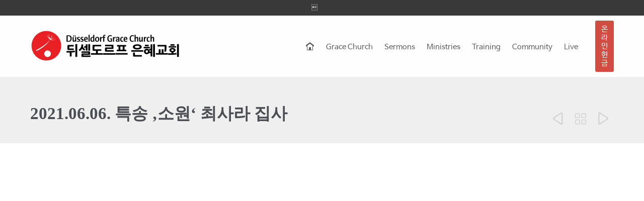

--- FILE ---
content_type: text/html; charset=UTF-8
request_url: https://gracechurch.de/portfolio/2021-06-06-%ED%8A%B9%EC%86%A1-%EC%86%8C%EC%9B%90-%EC%B5%9C%EC%82%AC%EB%9D%BC-%EC%A7%91%EC%82%AC
body_size: 17227
content:
<!DOCTYPE html>
<html lang="de" class="no-ie no-js">

<head>
	<meta charset="UTF-8" />
	<meta http-equiv="X-UA-Compatible" content="IE=edge,chrome=1" />
	<meta name="viewport" content="width=device-width, initial-scale=1">

	<link rel="pingback" href="https://gracechurch.de/xmlrpc.php" />
	<title>2021.06.06. 특송 &#8218;소원&#8216; 최사라 집사 &#8211; 뒤셀도르프 은혜교회 Gracechurch Düsseldorf</title>
<meta name='robots' content='noindex, nofollow' />

<!-- WordPress KBoard plugin 6.2 - https://www.cosmosfarm.com/products/kboard -->
<link rel="alternate" href="https://gracechurch.de/wp-content/plugins/kboard/rss.php" type="application/rss+xml" title="뒤셀도르프 은혜교회 Gracechurch Düsseldorf &raquo; KBoard Integration feed">
<!-- WordPress KBoard plugin 6.2 - https://www.cosmosfarm.com/products/kboard -->

<link rel='dns-prefetch' href='//t1.daumcdn.net' />
<link rel='dns-prefetch' href='//fonts.googleapis.com' />
<link rel="alternate" type="application/rss+xml" title="뒤셀도르프 은혜교회 Gracechurch Düsseldorf &raquo; Feed" href="https://gracechurch.de/feed" />
<link rel="alternate" type="application/rss+xml" title="뒤셀도르프 은혜교회 Gracechurch Düsseldorf &raquo; Kommentar-Feed" href="https://gracechurch.de/comments/feed" />
<link rel="alternate" type="application/rss+xml" title="뒤셀도르프 은혜교회 Gracechurch Düsseldorf &raquo; Kommentar-Feed zu 2021.06.06. 특송 &#8218;소원&#8216; 최사라 집사" href="https://gracechurch.de/portfolio/2021-06-06-%ed%8a%b9%ec%86%a1-%ec%86%8c%ec%9b%90-%ec%b5%9c%ec%82%ac%eb%9d%bc-%ec%a7%91%ec%82%ac/feed" />
<link rel="alternate" title="oEmbed (JSON)" type="application/json+oembed" href="https://gracechurch.de/wp-json/oembed/1.0/embed?url=https%3A%2F%2Fgracechurch.de%2Fportfolio%2F2021-06-06-%25ed%258a%25b9%25ec%2586%25a1-%25ec%2586%258c%25ec%259b%2590-%25ec%25b5%259c%25ec%2582%25ac%25eb%259d%25bc-%25ec%25a7%2591%25ec%2582%25ac" />
<link rel="alternate" title="oEmbed (XML)" type="text/xml+oembed" href="https://gracechurch.de/wp-json/oembed/1.0/embed?url=https%3A%2F%2Fgracechurch.de%2Fportfolio%2F2021-06-06-%25ed%258a%25b9%25ec%2586%25a1-%25ec%2586%258c%25ec%259b%2590-%25ec%25b5%259c%25ec%2582%25ac%25eb%259d%25bc-%25ec%25a7%2591%25ec%2582%25ac&#038;format=xml" />
<style id='wp-img-auto-sizes-contain-inline-css' type='text/css'>
img:is([sizes=auto i],[sizes^="auto," i]){contain-intrinsic-size:3000px 1500px}
/*# sourceURL=wp-img-auto-sizes-contain-inline-css */
</style>
<link rel='stylesheet' id='layerslider-css' href='https://gracechurch.de/wp-content/plugins/layerslider/assets/static/layerslider/css/layerslider.css?ver=6.11.8' type='text/css' media='all' />
<style id='wp-emoji-styles-inline-css' type='text/css'>

	img.wp-smiley, img.emoji {
		display: inline !important;
		border: none !important;
		box-shadow: none !important;
		height: 1em !important;
		width: 1em !important;
		margin: 0 0.07em !important;
		vertical-align: -0.1em !important;
		background: none !important;
		padding: 0 !important;
	}
/*# sourceURL=wp-emoji-styles-inline-css */
</style>
<link rel='stylesheet' id='wp-block-library-css' href='https://gracechurch.de/wp-includes/css/dist/block-library/style.min.css?ver=6.9' type='text/css' media='all' />
<style id='classic-theme-styles-inline-css' type='text/css'>
/*! This file is auto-generated */
.wp-block-button__link{color:#fff;background-color:#32373c;border-radius:9999px;box-shadow:none;text-decoration:none;padding:calc(.667em + 2px) calc(1.333em + 2px);font-size:1.125em}.wp-block-file__button{background:#32373c;color:#fff;text-decoration:none}
/*# sourceURL=/wp-includes/css/classic-themes.min.css */
</style>
<style id='global-styles-inline-css' type='text/css'>
:root{--wp--preset--aspect-ratio--square: 1;--wp--preset--aspect-ratio--4-3: 4/3;--wp--preset--aspect-ratio--3-4: 3/4;--wp--preset--aspect-ratio--3-2: 3/2;--wp--preset--aspect-ratio--2-3: 2/3;--wp--preset--aspect-ratio--16-9: 16/9;--wp--preset--aspect-ratio--9-16: 9/16;--wp--preset--color--black: #000000;--wp--preset--color--cyan-bluish-gray: #abb8c3;--wp--preset--color--white: #ffffff;--wp--preset--color--pale-pink: #f78da7;--wp--preset--color--vivid-red: #cf2e2e;--wp--preset--color--luminous-vivid-orange: #ff6900;--wp--preset--color--luminous-vivid-amber: #fcb900;--wp--preset--color--light-green-cyan: #7bdcb5;--wp--preset--color--vivid-green-cyan: #00d084;--wp--preset--color--pale-cyan-blue: #8ed1fc;--wp--preset--color--vivid-cyan-blue: #0693e3;--wp--preset--color--vivid-purple: #9b51e0;--wp--preset--gradient--vivid-cyan-blue-to-vivid-purple: linear-gradient(135deg,rgb(6,147,227) 0%,rgb(155,81,224) 100%);--wp--preset--gradient--light-green-cyan-to-vivid-green-cyan: linear-gradient(135deg,rgb(122,220,180) 0%,rgb(0,208,130) 100%);--wp--preset--gradient--luminous-vivid-amber-to-luminous-vivid-orange: linear-gradient(135deg,rgb(252,185,0) 0%,rgb(255,105,0) 100%);--wp--preset--gradient--luminous-vivid-orange-to-vivid-red: linear-gradient(135deg,rgb(255,105,0) 0%,rgb(207,46,46) 100%);--wp--preset--gradient--very-light-gray-to-cyan-bluish-gray: linear-gradient(135deg,rgb(238,238,238) 0%,rgb(169,184,195) 100%);--wp--preset--gradient--cool-to-warm-spectrum: linear-gradient(135deg,rgb(74,234,220) 0%,rgb(151,120,209) 20%,rgb(207,42,186) 40%,rgb(238,44,130) 60%,rgb(251,105,98) 80%,rgb(254,248,76) 100%);--wp--preset--gradient--blush-light-purple: linear-gradient(135deg,rgb(255,206,236) 0%,rgb(152,150,240) 100%);--wp--preset--gradient--blush-bordeaux: linear-gradient(135deg,rgb(254,205,165) 0%,rgb(254,45,45) 50%,rgb(107,0,62) 100%);--wp--preset--gradient--luminous-dusk: linear-gradient(135deg,rgb(255,203,112) 0%,rgb(199,81,192) 50%,rgb(65,88,208) 100%);--wp--preset--gradient--pale-ocean: linear-gradient(135deg,rgb(255,245,203) 0%,rgb(182,227,212) 50%,rgb(51,167,181) 100%);--wp--preset--gradient--electric-grass: linear-gradient(135deg,rgb(202,248,128) 0%,rgb(113,206,126) 100%);--wp--preset--gradient--midnight: linear-gradient(135deg,rgb(2,3,129) 0%,rgb(40,116,252) 100%);--wp--preset--font-size--small: 13px;--wp--preset--font-size--medium: 20px;--wp--preset--font-size--large: 36px;--wp--preset--font-size--x-large: 42px;--wp--preset--spacing--20: 0.44rem;--wp--preset--spacing--30: 0.67rem;--wp--preset--spacing--40: 1rem;--wp--preset--spacing--50: 1.5rem;--wp--preset--spacing--60: 2.25rem;--wp--preset--spacing--70: 3.38rem;--wp--preset--spacing--80: 5.06rem;--wp--preset--shadow--natural: 6px 6px 9px rgba(0, 0, 0, 0.2);--wp--preset--shadow--deep: 12px 12px 50px rgba(0, 0, 0, 0.4);--wp--preset--shadow--sharp: 6px 6px 0px rgba(0, 0, 0, 0.2);--wp--preset--shadow--outlined: 6px 6px 0px -3px rgb(255, 255, 255), 6px 6px rgb(0, 0, 0);--wp--preset--shadow--crisp: 6px 6px 0px rgb(0, 0, 0);}:where(.is-layout-flex){gap: 0.5em;}:where(.is-layout-grid){gap: 0.5em;}body .is-layout-flex{display: flex;}.is-layout-flex{flex-wrap: wrap;align-items: center;}.is-layout-flex > :is(*, div){margin: 0;}body .is-layout-grid{display: grid;}.is-layout-grid > :is(*, div){margin: 0;}:where(.wp-block-columns.is-layout-flex){gap: 2em;}:where(.wp-block-columns.is-layout-grid){gap: 2em;}:where(.wp-block-post-template.is-layout-flex){gap: 1.25em;}:where(.wp-block-post-template.is-layout-grid){gap: 1.25em;}.has-black-color{color: var(--wp--preset--color--black) !important;}.has-cyan-bluish-gray-color{color: var(--wp--preset--color--cyan-bluish-gray) !important;}.has-white-color{color: var(--wp--preset--color--white) !important;}.has-pale-pink-color{color: var(--wp--preset--color--pale-pink) !important;}.has-vivid-red-color{color: var(--wp--preset--color--vivid-red) !important;}.has-luminous-vivid-orange-color{color: var(--wp--preset--color--luminous-vivid-orange) !important;}.has-luminous-vivid-amber-color{color: var(--wp--preset--color--luminous-vivid-amber) !important;}.has-light-green-cyan-color{color: var(--wp--preset--color--light-green-cyan) !important;}.has-vivid-green-cyan-color{color: var(--wp--preset--color--vivid-green-cyan) !important;}.has-pale-cyan-blue-color{color: var(--wp--preset--color--pale-cyan-blue) !important;}.has-vivid-cyan-blue-color{color: var(--wp--preset--color--vivid-cyan-blue) !important;}.has-vivid-purple-color{color: var(--wp--preset--color--vivid-purple) !important;}.has-black-background-color{background-color: var(--wp--preset--color--black) !important;}.has-cyan-bluish-gray-background-color{background-color: var(--wp--preset--color--cyan-bluish-gray) !important;}.has-white-background-color{background-color: var(--wp--preset--color--white) !important;}.has-pale-pink-background-color{background-color: var(--wp--preset--color--pale-pink) !important;}.has-vivid-red-background-color{background-color: var(--wp--preset--color--vivid-red) !important;}.has-luminous-vivid-orange-background-color{background-color: var(--wp--preset--color--luminous-vivid-orange) !important;}.has-luminous-vivid-amber-background-color{background-color: var(--wp--preset--color--luminous-vivid-amber) !important;}.has-light-green-cyan-background-color{background-color: var(--wp--preset--color--light-green-cyan) !important;}.has-vivid-green-cyan-background-color{background-color: var(--wp--preset--color--vivid-green-cyan) !important;}.has-pale-cyan-blue-background-color{background-color: var(--wp--preset--color--pale-cyan-blue) !important;}.has-vivid-cyan-blue-background-color{background-color: var(--wp--preset--color--vivid-cyan-blue) !important;}.has-vivid-purple-background-color{background-color: var(--wp--preset--color--vivid-purple) !important;}.has-black-border-color{border-color: var(--wp--preset--color--black) !important;}.has-cyan-bluish-gray-border-color{border-color: var(--wp--preset--color--cyan-bluish-gray) !important;}.has-white-border-color{border-color: var(--wp--preset--color--white) !important;}.has-pale-pink-border-color{border-color: var(--wp--preset--color--pale-pink) !important;}.has-vivid-red-border-color{border-color: var(--wp--preset--color--vivid-red) !important;}.has-luminous-vivid-orange-border-color{border-color: var(--wp--preset--color--luminous-vivid-orange) !important;}.has-luminous-vivid-amber-border-color{border-color: var(--wp--preset--color--luminous-vivid-amber) !important;}.has-light-green-cyan-border-color{border-color: var(--wp--preset--color--light-green-cyan) !important;}.has-vivid-green-cyan-border-color{border-color: var(--wp--preset--color--vivid-green-cyan) !important;}.has-pale-cyan-blue-border-color{border-color: var(--wp--preset--color--pale-cyan-blue) !important;}.has-vivid-cyan-blue-border-color{border-color: var(--wp--preset--color--vivid-cyan-blue) !important;}.has-vivid-purple-border-color{border-color: var(--wp--preset--color--vivid-purple) !important;}.has-vivid-cyan-blue-to-vivid-purple-gradient-background{background: var(--wp--preset--gradient--vivid-cyan-blue-to-vivid-purple) !important;}.has-light-green-cyan-to-vivid-green-cyan-gradient-background{background: var(--wp--preset--gradient--light-green-cyan-to-vivid-green-cyan) !important;}.has-luminous-vivid-amber-to-luminous-vivid-orange-gradient-background{background: var(--wp--preset--gradient--luminous-vivid-amber-to-luminous-vivid-orange) !important;}.has-luminous-vivid-orange-to-vivid-red-gradient-background{background: var(--wp--preset--gradient--luminous-vivid-orange-to-vivid-red) !important;}.has-very-light-gray-to-cyan-bluish-gray-gradient-background{background: var(--wp--preset--gradient--very-light-gray-to-cyan-bluish-gray) !important;}.has-cool-to-warm-spectrum-gradient-background{background: var(--wp--preset--gradient--cool-to-warm-spectrum) !important;}.has-blush-light-purple-gradient-background{background: var(--wp--preset--gradient--blush-light-purple) !important;}.has-blush-bordeaux-gradient-background{background: var(--wp--preset--gradient--blush-bordeaux) !important;}.has-luminous-dusk-gradient-background{background: var(--wp--preset--gradient--luminous-dusk) !important;}.has-pale-ocean-gradient-background{background: var(--wp--preset--gradient--pale-ocean) !important;}.has-electric-grass-gradient-background{background: var(--wp--preset--gradient--electric-grass) !important;}.has-midnight-gradient-background{background: var(--wp--preset--gradient--midnight) !important;}.has-small-font-size{font-size: var(--wp--preset--font-size--small) !important;}.has-medium-font-size{font-size: var(--wp--preset--font-size--medium) !important;}.has-large-font-size{font-size: var(--wp--preset--font-size--large) !important;}.has-x-large-font-size{font-size: var(--wp--preset--font-size--x-large) !important;}
:where(.wp-block-post-template.is-layout-flex){gap: 1.25em;}:where(.wp-block-post-template.is-layout-grid){gap: 1.25em;}
:where(.wp-block-term-template.is-layout-flex){gap: 1.25em;}:where(.wp-block-term-template.is-layout-grid){gap: 1.25em;}
:where(.wp-block-columns.is-layout-flex){gap: 2em;}:where(.wp-block-columns.is-layout-grid){gap: 2em;}
:root :where(.wp-block-pullquote){font-size: 1.5em;line-height: 1.6;}
/*# sourceURL=global-styles-inline-css */
</style>
<link rel='stylesheet' id='contact-form-7-css' href='https://gracechurch.de/wp-content/plugins/contact-form-7/includes/css/styles.css?ver=6.1.4' type='text/css' media='all' />
<link rel='stylesheet' id='hangulfont-nanumbarungothic-css' href='https://gracechurch.de/wp-content/plugins/hangul-font-nanumbarungothic/css/font.css?ver=1.1' type='text/css' media='all' />
<link rel='stylesheet' id='wpv-gfonts-css' href='//fonts.googleapis.com/css?family=Raleway%3Abold%2Cnormal%2C300%7CRoboto+Slab%3A300%2Cbold&#038;subset=latin&#038;ver=38' type='text/css' media='all' />
<link rel='stylesheet' id='front-magnific-popup-css' href='https://gracechurch.de/wp-content/themes/church-event/wpv_theme/assets/css/magnific.css?ver=6.9' type='text/css' media='all' />
<link rel='stylesheet' id='vamtam-front-all-css' href='https://gracechurch.de/wp-content/themes/church-event/cache/all.css?ver=1659541694' type='text/css' media='all' />
<style id='vamtam-front-all-inline-css' type='text/css'>

				@font-face {
					font-family: 'vamtam-custom-icons';
					src: url(https://gracechurch.de/wp-content/vamtam/custom-icon-font/custom-icons.eot);
					src: url(https://gracechurch.de/wp-content/vamtam/custom-icon-font/custom-icons.eot?#iefix) format('embedded-opentype'),
						url(https://gracechurch.de/wp-content/vamtam/custom-icon-font/custom-icons.ttf) format('truetype');
					font-weight: normal;
					font-style: normal;
				}
			
.page-id-1849 .page-header .title {
padding-top: 20px;
}
.wpv-single-event-after-details .sep{
margin: 10px 0;
}


.tribe-events-cal-links { display: none !important }


/* Welcome page only! */
.screens .linkarea img{
	box-shadow: 0px 2px 4px 0px rgba(0,0,0,0.10);
	transition: all .3s ease;
	border-radius: 2px;
}

.screens .linkarea img:hover {
	box-shadow: 0px 2px 20px 0px rgba(0,0,0,0.16);
	margin-top: -10px;
}
.page-id-24672 #style-switcher{
display: none;
}

.w-header {
	text-align: center;
}
.w-header .grid-1-5{
	display: inline-block;
	float: none;
	vertical-align: top:
}
.w-header h3{
	margin: 0px;
	font-weight: 600;
	color: #fff;
}
.w-header p{
	margin-top: 0.5em
}
.w-header .sep{
	opacity: 0.2;
}
.w-header h1, .w-header h4, .w-header p, .w-white{
	color: #fff !important;
}

body.page-id-24672.no-header-sidebars.no-page-header .page-wrapper{
	padding-top: 0px;
}

.page-id-24672 h2{
	font-size: 3em;
	line-height: 1em;
	font-weight: 100;
	color: #7C8A8D;
	margin-bottom: 10px;
}

.big-text {
	font-size: 1.3em;
	line-height: 1.2em;
	font-weight: 100
}

.plugin-logos img{
	padding: 0px 20px;
	display: inline-block;
}


.more-testimonials{
	border: solid 1px #EDEDED;
	text-align: center;
	padding: 20px 30px;
	border: 1px solid #D9D9D9;
}
.more-testimonials h3{
	margin-bottom: 9px;
	margin-top: 6px;
}
.more-testimonials p{
	margin-top: 0px;
}
.dark-bg h2{
	color: #fff !important;
}

@media (max-width: 958px){
.twitter-button{
	margin-bottom: 20px;
}
body.page-id-24672 .row{
	margin-bottom: 0px;
}
.w-hide-bg{
	padding:0px !important;
	background-image: none !important;
}
.dark-bg{
	background-image: none !important;
}

.w-mobile-hide{
	display: none;
}
.w-hide-bg .push{
	display: none;
}
}
/*# sourceURL=vamtam-front-all-inline-css */
</style>
<link rel='stylesheet' id='kboard-comments-skin-default-css' href='https://gracechurch.de/wp-content/plugins/kboard-comments/skin/default/style.css?ver=5.1' type='text/css' media='all' />
<link rel='stylesheet' id='kboard-editor-media-css' href='https://gracechurch.de/wp-content/plugins/kboard/template/css/editor_media.css?ver=6.2' type='text/css' media='all' />
<link rel='stylesheet' id='kboard-skin-default-css' href='https://gracechurch.de/wp-content/plugins/kboard/skin/default/style.css?ver=6.2' type='text/css' media='all' />
<!--n2css--><!--n2js--><script type="text/javascript" src="https://gracechurch.de/wp-includes/js/jquery/jquery.min.js?ver=3.7.1" id="jquery-core-js"></script>
<script type="text/javascript" src="https://gracechurch.de/wp-includes/js/jquery/jquery-migrate.min.js?ver=3.4.1" id="jquery-migrate-js"></script>
<script type="text/javascript" id="layerslider-utils-js-extra">
/* <![CDATA[ */
var LS_Meta = {"v":"6.11.8","fixGSAP":"1"};
//# sourceURL=layerslider-utils-js-extra
/* ]]> */
</script>
<script type="text/javascript" src="https://gracechurch.de/wp-content/plugins/layerslider/assets/static/layerslider/js/layerslider.utils.js?ver=6.11.8" id="layerslider-utils-js"></script>
<script type="text/javascript" src="https://gracechurch.de/wp-content/plugins/layerslider/assets/static/layerslider/js/layerslider.kreaturamedia.jquery.js?ver=6.11.8" id="layerslider-js"></script>
<script type="text/javascript" src="https://gracechurch.de/wp-content/plugins/layerslider/assets/static/layerslider/js/layerslider.transitions.js?ver=6.11.8" id="layerslider-transitions-js"></script>
<meta name="generator" content="Powered by LayerSlider 6.11.8 - Multi-Purpose, Responsive, Parallax, Mobile-Friendly Slider Plugin for WordPress." />
<!-- LayerSlider updates and docs at: https://layerslider.kreaturamedia.com -->
<link rel="https://api.w.org/" href="https://gracechurch.de/wp-json/" /><link rel="EditURI" type="application/rsd+xml" title="RSD" href="https://gracechurch.de/xmlrpc.php?rsd" />
<meta name="generator" content="WordPress 6.9" />
<link rel="canonical" href="https://gracechurch.de/portfolio/2021-06-06-%ed%8a%b9%ec%86%a1-%ec%86%8c%ec%9b%90-%ec%b5%9c%ec%82%ac%eb%9d%bc-%ec%a7%91%ec%82%ac" />
<link rel='shortlink' href='https://gracechurch.de/?p=28192' />
<noscript><style>.vce-row-container .vcv-lozad {display: none}</style></noscript><meta name="generator" content="Powered by Visual Composer Website Builder - fast and easy-to-use drag and drop visual editor for WordPress."/><meta name="generator" content="Elementor 3.34.4; features: additional_custom_breakpoints; settings: css_print_method-external, google_font-enabled, font_display-auto">
<style type="text/css">.recentcomments a{display:inline !important;padding:0 !important;margin:0 !important;}</style>			<style>
				.e-con.e-parent:nth-of-type(n+4):not(.e-lazyloaded):not(.e-no-lazyload),
				.e-con.e-parent:nth-of-type(n+4):not(.e-lazyloaded):not(.e-no-lazyload) * {
					background-image: none !important;
				}
				@media screen and (max-height: 1024px) {
					.e-con.e-parent:nth-of-type(n+3):not(.e-lazyloaded):not(.e-no-lazyload),
					.e-con.e-parent:nth-of-type(n+3):not(.e-lazyloaded):not(.e-no-lazyload) * {
						background-image: none !important;
					}
				}
				@media screen and (max-height: 640px) {
					.e-con.e-parent:nth-of-type(n+2):not(.e-lazyloaded):not(.e-no-lazyload),
					.e-con.e-parent:nth-of-type(n+2):not(.e-lazyloaded):not(.e-no-lazyload) * {
						background-image: none !important;
					}
				}
			</style>
			<link rel="icon" href="https://gracechurch.de/wp-content/uploads/2019/03/cropped-logo-32x32.png" sizes="32x32" />
<link rel="icon" href="https://gracechurch.de/wp-content/uploads/2019/03/cropped-logo-192x192.png" sizes="192x192" />
<link rel="apple-touch-icon" href="https://gracechurch.de/wp-content/uploads/2019/03/cropped-logo-180x180.png" />
<meta name="msapplication-TileImage" content="https://gracechurch.de/wp-content/uploads/2019/03/cropped-logo-270x270.png" />
		<style type="text/css" id="wp-custom-css">
			.wpv-sermon-wrapper .left-part img {
   
  display:none;
	/*-webkit-mask-image: url(https://gracechurch.de/wp-content/themes/church-event/wpv_theme/assets/images/avatar-mask1.svg);
   */
}


.meta-header {
	   height:140pt;
	margin-top : -40pt;

}

.menu-main-links-church-container{
    font-family: Nanum Gothic; 
		font-weight : 900;
	font-size: 33pt;
	
}

.title {
    font-family:  NotoSansKR; 
	font-weight: 600;
}

.center-part {
    font-family: Nanum Gothic; 
		font-weight : 400;
		font-size:10pt;
	
}

.wpv-sermon-wrapper h2 a{  
		font-family: Nanum Gothic; 
		font-weight :200;
	  font-size:20pt;
	
}

.wpv-sermon-wrapper .title a {
color : #696969;
	}


.team-member { 
    margin-right: 77pt;

}



.team-member-info h4 {
    font-family: Nanum Gothic;
    font-size: 20pt;
    color: #9B9B9B;
}




.team-member-info a {
    font-family: Nanum Gothic;
    color: #9B9B9B;
}


.team-member-position {
	    font-family: Nanum Gothic;
	    font-size: 12pt;

}

.event-wrapper{
  padding-top:10px;
	padding-bottom:10px;
		}

.sep-text {
    margin-bottom :1px;
	  margin-top :30px;

}



.content {
    font-family:Nanum Gothic;
    font-size: 3pt;
    color: #9B9B9B;
    text-align: left;
	    padding-bottom :1px;

}


.text-divider-double {
		font-family:Roboto;
    font-size: 20pt;
		font-weight: 300;
    color: #9B9B9B;
    text-align: left;
		    padding-bottom :1px;
		    padding-top :10px;

}



.services-title a {
	font-family:NanumGothic;
	font-size: 15pt;
	color: #9B9B9B;
	font-weight: 700;
	text-align: center;

}




.vamtam-lightbox {
    margin: 10px auto;
}


.tribe-events-list-separator-month span {
    font-family: nanumgothic;
		font-weight: 700;
    font-size: 30pt;
}

.tribe-events-list-photo-description  p { 	
		font-family: Roboto;
	  font-weight: 300;
	    font-size: 12pt;


}

.quote-thumbnail:after { display: none; } 

 .move-into-slider:after { display: none; } 
 .move-into-slider:before { display: none; } 


/*
.wpv-single-event-after-details
{ display: none; } 

.saboxplugin{ display: none; } 
*/
.main-footer{
		height: 120px;
	
}

/*코멘트*/


.comment-form-url {
display: none;
}
/*
 .comment-form-email {
display: none;

}
.respond-box{
	display: none;
}
*/
.saboxplugin-wrap {
    -webkit-box-sizing: border-box;
    -moz-box-sizing: border-box;
    -ms-box-sizing: border-box;
    box-sizing: border-box;
    /* border: 1px solid #eee; */
    width: 100%;
    clear: both;
    display: none;
    overflow: hidden;
    word-wrap: break-word;
    position: relative;
}

a.kboard-default-button-small, input.kboard-default-button-small, button.kboard-default-button-small {color: #9B9B9B !important;
	background: #EFEFEF !important;}



a {
    text-decoration: none;
    color: #383838;
}




.kboard-default-cut-strings{
color: #122222
}

/*성경읽기 시간감추기*/
.mec-single-event-time{display:none}
.mec-event-info-desktop {display:none}


.mec-start-date-label{font-size  : 15pt;}

.mec-color-hover{font-size : 20pt}		</style>
		
<style type='text/css' media='all'>h1, h2, h3, h4, h5, h6, li, p, span, label, input{font-family:'nanumbarungothic'}</style></head>
<body class="wp-singular portfolio-template-default single single-portfolio postid-28192 wp-theme-church-event layout-full vcwb full pagination-load-more sticky-header-type-normal wpv-not-scrolled has-page-header no-header-slider no-header-sidebars responsive-layout no-breadcrumbs no-slider-button-thumbnails sticky-header elementor-default elementor-kit-26944">
	<span id="top"></span>
		<div id="page" class="main-container">

		<div class="fixed-header-box layout-logo-menu">
	<header class="main-header layout-logo-menu">
			<div id="top-nav-wrapper">
				<nav class="top-nav ctext">
			<div class="limit-wrapper top-nav-inner">
				<div class="row">
					<div class="row">
						<div class="grid-1-2 textcenter" id="top-nav-text">
	<span style="color: #ffffff;"></span> </div>					</div>
				</div>
			</div>
		</nav>
			</div>

		<div class="mobile-top-bar"><a href="/donations/" target="_self" style='font-size: 12px;' class="button vamtam-button accent1  button-filled hover-accent2 "><span class="btext">온라인 헌금</span></a>
</div>
		<div class="limit-wrapper">
	<div class="header-contents">
		<div class="first-row">
			<div class="logo-wrapper">
	<a href="#" id="mp-menu-trigger" class="icon-b" data-icon="&#57801;">Open/Close Menu</a>
		<a href="https://gracechurch.de" title="뒤셀도르프 은혜교회 Gracechurch Düsseldorf" class="logo " style="min-width:300px">			<img src="https://gracechurch.de/wp-content/uploads/2019/05/jina-e1557085983259.png" alt="뒤셀도르프 은혜교회 Gracechurch Düsseldorf" class="normal-logo" height="63" style="padding: 6px 0; max-height: 63px;"/>
							<img src="https://gracechurch.de/wp-content/uploads/2019/05/jina-1.png" alt="뒤셀도르프 은혜교회 Gracechurch Düsseldorf" class="alternative-logo" height="126" style="padding: 6px 0; max-height: 63px;"/>
						</a>
				<span class="logo-tagline">뒤셀도르프 한인 은혜교회 Gracechurch Düsseldorf</span>
		<div class="mobile-logo-additions">
					</div>
</div>

		</div>

		<div class="second-row ">
			<div id="menus">
				<nav id="main-menu">
		<a href="#main" title="Skip to content" class="visuallyhidden">Skip to content</a>
	<div class="menu-main-links-church-container"><ul id="menu-main-links-church" class="menu"><li id="menu-item-26016" class="home menu-item menu-item-type-post_type menu-item-object-page menu-item-home menu-item-26016"><a href="https://gracechurch.de/"><span>Home</span></a></li>
<li id="menu-item-26468" class="menu-item menu-item-type-post_type menu-item-object-page menu-item-has-children menu-item-26468"><a href="https://gracechurch.de/our-mission"><span>Grace Church</span></a>
<div class='sub-menu-wrapper'><ul class="sub-menu">
	<li id="menu-item-25487" class="menu-item menu-item-type-post_type menu-item-object-page menu-item-25487"><a href="https://gracechurch.de/our-mission"><span>교회소개</span></a></li>
	<li id="menu-item-27502" class="menu-item menu-item-type-post_type menu-item-object-page menu-item-27502"><a href="https://gracechurch.de/staff"><span>섬기는 사람들</span></a></li>
	<li id="menu-item-25685" class="menu-item menu-item-type-post_type menu-item-object-page menu-item-25685"><a href="https://gracechurch.de/%ec%98%88%eb%b0%b0-%ec%8b%9c%ea%b0%84-%ec%95%88%eb%82%b4"><span>예배 시간 안내</span></a></li>
	<li id="menu-item-26327" class="menu-item menu-item-type-post_type menu-item-object-page menu-item-26327"><a href="https://gracechurch.de/home-4/%ec%b0%be%ec%95%84%ec%98%a4%eb%8a%94-%ea%b8%b8"><span>찾아오는 길</span></a></li>
</ul></div>
</li>
<li id="menu-item-7143" class="menu-item menu-item-type-post_type menu-item-object-page menu-item-has-children menu-item-7143"><a href="https://gracechurch.de/sermons"><span>Sermons</span></a>
<div class='sub-menu-wrapper'><ul class="sub-menu">
	<li id="menu-item-26320" class="menu-item menu-item-type-post_type menu-item-object-page menu-item-26320"><a href="https://gracechurch.de/sermons/%ec%a3%bc%ec%9d%bc%ec%98%88%eb%b0%b0"><span>주일예배</span></a></li>
	<li id="menu-item-26312" class="menu-item menu-item-type-post_type menu-item-object-page menu-item-26312"><a href="https://gracechurch.de/sermons/%ea%b8%88%ec%9a%94%ec%98%88%eb%b0%b0"><span>금요예배</span></a></li>
</ul></div>
</li>
<li id="menu-item-27623" class="menu-item menu-item-type-post_type menu-item-object-page menu-item-has-children menu-item-27623"><a href="https://gracechurch.de/ministries"><span>Ministries</span></a>
<div class='sub-menu-wrapper'><ul class="sub-menu">
	<li id="menu-item-26397" class="menu-item menu-item-type-post_type menu-item-object-page menu-item-26397"><a href="https://gracechurch.de/ministries/halle-grace-church"><span>Halle Grace Church</span></a></li>
	<li id="menu-item-26302" class="menu-item menu-item-type-post_type menu-item-object-page menu-item-26302"><a href="https://gracechurch.de/ministries/%eb%8f%99%eb%8f%85-td"><span>동독 TD</span></a></li>
	<li id="menu-item-26301" class="menu-item menu-item-type-post_type menu-item-object-page menu-item-26301"><a href="https://gracechurch.de/ministries/%ed%8c%8c%eb%a6%ac-td"><span>파리 TD</span></a></li>
	<li id="menu-item-26303" class="menu-item menu-item-type-post_type menu-item-object-page menu-item-26303"><a href="https://gracechurch.de/ministries/%ea%b7%b8%eb%a6%ac%ec%8a%a4-td"><span>그리스 TD</span></a></li>
	<li id="menu-item-26353" class="menu-item menu-item-type-post_type menu-item-object-page menu-item-26353"><a href="https://gracechurch.de/ministries/%ed%84%b0%ed%82%a4-td"><span>터키 TD</span></a></li>
	<li id="menu-item-26354" class="menu-item menu-item-type-post_type menu-item-object-page menu-item-26354"><a href="https://gracechurch.de/ministries/%ec%98%a4%ec%8a%a4%ed%8a%b8%eb%a6%ac%ec%95%84-td"><span>오스트리아 TD</span></a></li>
</ul></div>
</li>
<li id="menu-item-27620" class="menu-item menu-item-type-post_type menu-item-object-page menu-item-has-children menu-item-27620"><a href="https://gracechurch.de/training"><span>Training</span></a>
<div class='sub-menu-wrapper'><ul class="sub-menu">
	<li id="menu-item-26346" class="menu-item menu-item-type-post_type menu-item-object-page menu-item-26346"><a href="https://gracechurch.de/%eb%8b%a8%ea%b8%b0-%ec%84%a0%ea%b5%90/grace-encounter"><span>Grace Encounter</span></a></li>
	<li id="menu-item-25710" class="menu-item menu-item-type-post_type menu-item-object-page menu-item-25710"><a href="https://gracechurch.de/ministries/tres-dias"><span>Tres Dias</span></a></li>
	<li id="menu-item-26299" class="menu-item menu-item-type-post_type menu-item-object-page menu-item-26299"><a href="https://gracechurch.de/%eb%8b%a8%ea%b8%b0-%ec%84%a0%ea%b5%90/%ec%84%b1%ea%b2%bd%eb%8c%80%ed%95%99"><span>성경대학</span></a></li>
	<li id="menu-item-26342" class="menu-item menu-item-type-post_type menu-item-object-page menu-item-26342"><a href="https://gracechurch.de/%eb%8b%a8%ea%b8%b0-%ec%84%a0%ea%b5%90/%ec%a0%9c%ec%9e%90-%ec%96%91%ec%9c%a1"><span>제자 양육</span></a></li>
	<li id="menu-item-26348" class="menu-item menu-item-type-post_type menu-item-object-page menu-item-26348"><a href="https://gracechurch.de/%eb%8b%a8%ea%b8%b0-%ec%84%a0%ea%b5%90/%ea%b7%b8%eb%a0%88%ec%9d%b4%ec%8a%a4-%ed%94%84%eb%a6%ac%eb%8f%94"><span>Grace Freedom</span></a></li>
	<li id="menu-item-26631" class="menu-item menu-item-type-post_type menu-item-object-page menu-item-26631"><a href="https://gracechurch.de/%eb%8b%a8%ea%b8%b0-%ec%84%a0%ea%b5%90/20%ec%9d%bc-%eb%a7%90%ec%94%80%ea%b3%bc-%ea%b8%b0%eb%8f%84"><span>20일 말씀과 기도</span></a></li>
</ul></div>
</li>
<li id="menu-item-26469" class="menu-item menu-item-type-post_type menu-item-object-page menu-item-has-children menu-item-26469"><a href="https://gracechurch.de/%ea%b0%a4%eb%9f%ac%eb%a6%ac"><span>Community</span></a>
<div class='sub-menu-wrapper'><ul class="sub-menu">
	<li id="menu-item-25552" class="menu-item menu-item-type-post_type menu-item-object-page menu-item-25552"><a href="https://gracechurch.de/%ea%b0%a4%eb%9f%ac%eb%a6%ac"><span>갤러리</span></a></li>
	<li id="menu-item-7144" class="menu-item menu-item-type-custom menu-item-object-custom menu-item-7144"><a href="https://gracechurch.de/event"><span>캘린더</span></a></li>
	<li id="menu-item-25546" class="menu-item menu-item-type-post_type menu-item-object-page menu-item-25546"><a href="https://gracechurch.de/%ec%a3%bc%eb%b3%b4"><span>주보</span></a></li>
	<li id="menu-item-26857" class="menu-item menu-item-type-post_type menu-item-object-page menu-item-26857"><a href="https://gracechurch.de/%ea%b3%b5%ec%a7%80%ec%82%ac%ed%95%ad-2"><span>공지사항</span></a></li>
</ul></div>
</li>
<li id="menu-item-26047" class="menu-item menu-item-type-custom menu-item-object-custom menu-item-26047"><a href="http://www.youtube.com/user/gracechurchduesseldo/live"><span>Live</span></a></li>
</ul></div></nav>			</div>
		</div>

		
		
					<div id="phone-num"><div><a href="/donations/" target="_self" style='font-size: 15px;' class="button vamtam-button accent1  button-filled hover-accent2 "><span class="btext">온라인 헌금</span></a>
</div></div>
			</div>
</div>	</header>

	</div><!-- / .fixed-header-box -->
<div class="shadow-bottom"></div>
		
		<div class="boxed-layout">
			<div class="pane-wrapper clearfix">
				<header class="header-middle row normal type-featured" style="min-height:0px">
						<div class="limit-wrapper">
				<div class="header-middle-content">
									</div>
			</div>
			</header>				<div id="main-content">
					<div id="sub-header" class="layout-full has-background">
	<div class="meta-header" style="">
		<div class="limit-wrapper">
			<div class="meta-header-inside">
				<header class="page-header has-buttons">
				<div class="page-header-content">
											<h1 style="">
							<span class="title" itemprop="headline">2021.06.06. 특송 &#8218;소원&#8216; 최사라 집사</span>
													</h1>
										<span class="post-siblings">
	<a href="https://gracechurch.de/portfolio/2021-05-30-%ed%8a%b9%ec%86%a1-%eb%82%98%eb%8a%94-%eb%ac%b4%ec%9d%b5%ed%95%9c-%ec%a2%85%ec%9e%85%eb%8b%88%eb%8b%a4-%ec%9d%b4%ec%9a%b0%ec%a7%84" rel="prev"><span class="icon theme">&#58893;</span></a>
			<a href="https://gracechurch.de/%EA%B0%A4%EB%9F%AC%EB%A6%AC" class="all-items"><span class='icon shortcode theme ' style=''>&#57509;</span></a>
	
	<a href="https://gracechurch.de/portfolio/2021-08-29-%ed%8a%b9%ec%86%a1-%ea%b7%b8%eb%9e%98%eb%8f%84-%ec%9c%84%ec%98%81%ec%b2%a0-%ed%98%95%ec%a0%9c" rel="next"><span class="icon theme">&#58892;</span></a></span>				</div>
			</header>			</div>
		</div>
	</div>
</div>					<!-- #main (do not remove this comment) -->
					<div id="main" role="main" class="layout-full">
												<div class="limit-wrapper">
	<div class="row page-wrapper">
		
								<article id="post-28192" class="full gallery post-28192 portfolio type-portfolio status-publish has-post-thumbnail hentry portfolio_category-91">
				<div class="page-content">
					
					<div class="clearfix">
											<div class="portfolio_image_wrapper fullwidth-folio">
													</div>
										</div>

					<div class="portfolio-text-content">
						
<div class="row portfolio-content">
	<div class="grid-1-1 last">
				<div class="wpv-video-frame"><iframe title="2021.06.06.  특송 &#039;소원&#039; 최사라 집사" width="1380" height="776" src="https://www.youtube.com/embed/GQUerX2LJLg?feature=oembed" frameborder="0" allow="accelerometer; autoplay; clipboard-write; encrypted-media; gyroscope; picture-in-picture" allowfullscreen></iframe></div>
			</div>

	</div>
					</div>

					<div class="clearboth">
						

	<div id="comments">
		
	
	
	<div class="respond-box">
		<div class="respond-box-title sep-text centered keep-always">
			<div class="sep-text-before"><div class="sep-text-line"></div></div>
			<h5 class="content">Write a comment:</h5>
			<div class="sep-text-after"><div class="sep-text-line"></div></div>
		</div>

		
			<div id="respond" class="comment-respond">
		<h3 id="reply-title" class="comment-reply-title"> <small><a rel="nofollow" id="cancel-comment-reply-link" href="/portfolio/2021-06-06-%ED%8A%B9%EC%86%A1-%EC%86%8C%EC%9B%90-%EC%B5%9C%EC%82%AC%EB%9D%BC-%EC%A7%91%EC%82%AC#respond" style="display:none;">Antwort abbrechen</a></small></h3><form action="https://gracechurch.de/wp-comments-post.php" method="post" id="commentform" class="comment-form"><div class="comment-form-comment grid-1-2 last"><label for="comment">Comment</label><textarea id="comment" name="comment" required="required" aria-required="true" placeholder="Comment"></textarea></div><div class="input-text-holder grid-1-2"><div class="comment-form-author form-input"><label for="author">Name</label><input id="author" name="author" type="text" required="required" value="" size="30" placeholder="Name *" /></div>
<div class="comment-form-email form-input"><label for="email">Email</label> <input id="email" name="email" type="email" required="required" value="" size="30" placeholder="Email *" /></div>
<div class="comment-form-url form-input"><label for="url">Website</label><input id="url" name="url" type="text" value="" size="30" placeholder="Website" /></div>	<p class="comment-notes">Your email address will not be published.</p></div>
<p class="comment-form-cookies-consent grid-1-1"><label for="wp-comment-cookies-consent"><input id="wp-comment-cookies-consent" name="wp-comment-cookies-consent" type="checkbox" value="yes" /> Save my name, email, and website in this browser for the next time I comment.</label></p>
<p class="form-submit"><input name="submit" type="submit" id="submit" class="submit" value="Kommentar abschicken" /> <input type='hidden' name='comment_post_ID' value='28192' id='comment_post_ID' />
<input type='hidden' name='comment_parent' id='comment_parent' value='0' />
</p></form>	</div><!-- #respond -->
		</div><!-- .respond-box -->
</div><!-- #comments -->

					</div>
				</div>
			</article>

		
		
			</div>

					</div> <!-- .limit-wrapper -->

				</div><!-- / #main (do not remove this comment) -->

			</div><!-- #main-content -->

							<footer class="main-footer">
											<div class="footer-sidebars-wrapper">
							
		<div id="footer-sidebars" data-rows="3">
			<div class="row" data-num="0">
																										<aside class="cell-1-6  fit">
							<section id="text-13" class="widget widget_text">			<div class="textwidget"><div class="push" ></div><a href="/"><img class="alignnone size-full wp-image-6904" alt="logo_footer" src="https://gracechurch.de/wp-content/uploads/2019/03/Logo-img.png" width="60" height="60" /></a></div>
		</section>						</aside>
																																					<aside class="cell-3-5  fit">
							<section id="text-10" class="widget widget_text">			<div class="textwidget">Grace Church Düsseldorf<br/>
Brinckmannstraße 15, 40225 Düsseödorf<br/>
E-mail: gracechurchduesseldorf@gmail.com</p><br/>
<span class="accent-1"><a href="https://www.google.com/maps/place/%EC%9D%80%ED%98%9C+%ED%95%9C%EC%9D%B8%EA%B5%90%ED%9A%8C+Grace+Church+D%C3%BCsseldorf/@51.1871408,6.7947742,14z/data=!4m5!3m4!1s0x47b8cb180ad30de9:0xa382fd49a8897d6f!8m2!3d51.2024158!4d6.7896989?shorturl=1"><span class="accent-1">Get directions on the map</span></a> →
</div>
		</section>						</aside>
																																</div>
		</div>

								</div>
									</footer>

				
									<div class="copyrights">
						<div class="limit-wrapper">
							<div class="row">
								<div class="push" style='height:5px'></div>
<h5 style="text-align: center;"><a href="#" class="wpv-scroll-to-top" style="color: #ffffff;" > ↑</a></h5>

							</div>
						</div>
					</div>
							
		</div><!-- / .pane-wrapper -->

	</div><!-- / .boxed-layout -->
</div><!-- / #page -->

<div id="wpv-overlay-search">
	<form action="https://gracechurch.de/" class="searchform" method="get" role="search" novalidate="">
		<input type="text" required="required" placeholder="Search..." name="s" value="" />
		<button type="submit" class="icon theme">&#58889;</button>
			</form>
</div>


<script type="speculationrules">
{"prefetch":[{"source":"document","where":{"and":[{"href_matches":"/*"},{"not":{"href_matches":["/wp-*.php","/wp-admin/*","/wp-content/uploads/*","/wp-content/*","/wp-content/plugins/*","/wp-content/themes/church-event/*","/*\\?(.+)"]}},{"not":{"selector_matches":"a[rel~=\"nofollow\"]"}},{"not":{"selector_matches":".no-prefetch, .no-prefetch a"}}]},"eagerness":"conservative"}]}
</script>
<script id='wpvpm-menu-item' type='text/html'><li>
	<% if(children.length > 0) { %>
		<a href="#" class="has-children <%= _.escape(classes.join(' ')) %>" title="<%= _.escape(attr_title) %>"><%= title %></a>
		<div class="mp-level">
			<div class="mp-level-header">
				<h2><%= title %></h2>
				<a class="mp-back" href="#"><%= WpvPushMenu.back %></a>
			</div>
			<ul>
				<% if(! (/^\s*$/.test(url)) ) { %>
					<li><a href="<%= _.escape(url) %>" class="<%= _.escape(classes.join(' ')) %>" title="<%= _.escape(attr_title) %>"><%= title %></a></li>
				<% } %>
				<%= content %>
			</ul>
		</div>
	<% } else { %>
		<a href="<%= _.escape(url) %>" class="<%= _.escape(classes.join(' ')) %>" title="<%= _.escape(attr_title) %>"><%= title %></a>
	<% } %>
</li></script><script id='wpvpm-menu-root' type='text/html'><nav id="mp-menu" class="mp-menu">
	<ul>
		<%= content %>
	</ul>
</nav>
</script>			<script>
				const lazyloadRunObserver = () => {
					const lazyloadBackgrounds = document.querySelectorAll( `.e-con.e-parent:not(.e-lazyloaded)` );
					const lazyloadBackgroundObserver = new IntersectionObserver( ( entries ) => {
						entries.forEach( ( entry ) => {
							if ( entry.isIntersecting ) {
								let lazyloadBackground = entry.target;
								if( lazyloadBackground ) {
									lazyloadBackground.classList.add( 'e-lazyloaded' );
								}
								lazyloadBackgroundObserver.unobserve( entry.target );
							}
						});
					}, { rootMargin: '200px 0px 200px 0px' } );
					lazyloadBackgrounds.forEach( ( lazyloadBackground ) => {
						lazyloadBackgroundObserver.observe( lazyloadBackground );
					} );
				};
				const events = [
					'DOMContentLoaded',
					'elementor/lazyload/observe',
				];
				events.forEach( ( event ) => {
					document.addEventListener( event, lazyloadRunObserver );
				} );
			</script>
			<script type="text/javascript" src="https://gracechurch.de/wp-includes/js/dist/hooks.min.js?ver=dd5603f07f9220ed27f1" id="wp-hooks-js"></script>
<script type="text/javascript" src="https://gracechurch.de/wp-includes/js/dist/i18n.min.js?ver=c26c3dc7bed366793375" id="wp-i18n-js"></script>
<script type="text/javascript" id="wp-i18n-js-after">
/* <![CDATA[ */
wp.i18n.setLocaleData( { 'text direction\u0004ltr': [ 'ltr' ] } );
//# sourceURL=wp-i18n-js-after
/* ]]> */
</script>
<script type="text/javascript" src="https://gracechurch.de/wp-content/plugins/contact-form-7/includes/swv/js/index.js?ver=6.1.4" id="swv-js"></script>
<script type="text/javascript" id="contact-form-7-js-translations">
/* <![CDATA[ */
( function( domain, translations ) {
	var localeData = translations.locale_data[ domain ] || translations.locale_data.messages;
	localeData[""].domain = domain;
	wp.i18n.setLocaleData( localeData, domain );
} )( "contact-form-7", {"translation-revision-date":"2025-10-26 03:28:49+0000","generator":"GlotPress\/4.0.3","domain":"messages","locale_data":{"messages":{"":{"domain":"messages","plural-forms":"nplurals=2; plural=n != 1;","lang":"de"},"This contact form is placed in the wrong place.":["Dieses Kontaktformular wurde an der falschen Stelle platziert."],"Error:":["Fehler:"]}},"comment":{"reference":"includes\/js\/index.js"}} );
//# sourceURL=contact-form-7-js-translations
/* ]]> */
</script>
<script type="text/javascript" id="contact-form-7-js-before">
/* <![CDATA[ */
var wpcf7 = {
    "api": {
        "root": "https:\/\/gracechurch.de\/wp-json\/",
        "namespace": "contact-form-7\/v1"
    }
};
//# sourceURL=contact-form-7-js-before
/* ]]> */
</script>
<script type="text/javascript" src="https://gracechurch.de/wp-content/plugins/contact-form-7/includes/js/index.js?ver=6.1.4" id="contact-form-7-js"></script>
<script type="text/javascript" src="https://gracechurch.de/wp-includes/js/underscore.min.js?ver=1.13.7" id="underscore-js"></script>
<script type="text/javascript" src="https://gracechurch.de/wp-includes/js/backbone.min.js?ver=1.6.0" id="backbone-js"></script>
<script type="text/javascript" id="vamtam-push-menu-js-extra">
/* <![CDATA[ */
var WpvPushMenu = {"items":{"title":"Menu","description":"","type":"root","children":[{"url":"https://gracechurch.de/","title":"Home","attr_title":"","description":"","classes":["home","menu-item","menu-item-type-post_type","menu-item-object-page","menu-item-home"],"type":"item","children":[]},{"title":"Grace Church","description":"","type":"item","children":[{"url":"https://gracechurch.de/our-mission","title":"Grace Church","attr_title":"","description":"","classes":["","menu-item","menu-item-type-post_type","menu-item-object-page"],"type":"item","children":[]},{"url":"https://gracechurch.de/our-mission","title":"\uad50\ud68c\uc18c\uac1c","attr_title":"","description":"","classes":["","menu-item","menu-item-type-post_type","menu-item-object-page"],"type":"item","children":[]},{"url":"https://gracechurch.de/staff","title":"\uc12c\uae30\ub294 \uc0ac\ub78c\ub4e4","attr_title":"","description":"","classes":["","menu-item","menu-item-type-post_type","menu-item-object-page"],"type":"item","children":[]},{"url":"https://gracechurch.de/%ec%98%88%eb%b0%b0-%ec%8b%9c%ea%b0%84-%ec%95%88%eb%82%b4","title":"\uc608\ubc30 \uc2dc\uac04 \uc548\ub0b4","attr_title":"","description":"","classes":["","menu-item","menu-item-type-post_type","menu-item-object-page"],"type":"item","children":[]},{"url":"https://gracechurch.de/home-4/%ec%b0%be%ec%95%84%ec%98%a4%eb%8a%94-%ea%b8%b8","title":"\ucc3e\uc544\uc624\ub294 \uae38","attr_title":"","description":"","classes":["","menu-item","menu-item-type-post_type","menu-item-object-page"],"type":"item","children":[]}]},{"title":"Sermons","description":"","type":"item","children":[{"url":"https://gracechurch.de/sermons","title":"Sermons","attr_title":"","description":"","classes":["","menu-item","menu-item-type-post_type","menu-item-object-page"],"type":"item","children":[]},{"url":"https://gracechurch.de/sermons/%ec%a3%bc%ec%9d%bc%ec%98%88%eb%b0%b0","title":"\uc8fc\uc77c\uc608\ubc30","attr_title":"","description":"","classes":["","menu-item","menu-item-type-post_type","menu-item-object-page"],"type":"item","children":[]},{"url":"https://gracechurch.de/sermons/%ea%b8%88%ec%9a%94%ec%98%88%eb%b0%b0","title":"\uae08\uc694\uc608\ubc30","attr_title":"","description":"","classes":["","menu-item","menu-item-type-post_type","menu-item-object-page"],"type":"item","children":[]}]},{"title":"Ministries","description":"","type":"item","children":[{"url":"https://gracechurch.de/ministries","title":"Ministries","attr_title":"","description":"","classes":["","menu-item","menu-item-type-post_type","menu-item-object-page"],"type":"item","children":[]},{"url":"https://gracechurch.de/ministries/halle-grace-church","title":"Halle Grace Church","attr_title":"","description":"","classes":["","menu-item","menu-item-type-post_type","menu-item-object-page"],"type":"item","children":[]},{"url":"https://gracechurch.de/ministries/%eb%8f%99%eb%8f%85-td","title":"\ub3d9\ub3c5 TD","attr_title":"","description":"","classes":["","menu-item","menu-item-type-post_type","menu-item-object-page"],"type":"item","children":[]},{"url":"https://gracechurch.de/ministries/%ed%8c%8c%eb%a6%ac-td","title":"\ud30c\ub9ac TD","attr_title":"","description":"","classes":["","menu-item","menu-item-type-post_type","menu-item-object-page"],"type":"item","children":[]},{"url":"https://gracechurch.de/ministries/%ea%b7%b8%eb%a6%ac%ec%8a%a4-td","title":"\uadf8\ub9ac\uc2a4 TD","attr_title":"","description":"","classes":["","menu-item","menu-item-type-post_type","menu-item-object-page"],"type":"item","children":[]},{"url":"https://gracechurch.de/ministries/%ed%84%b0%ed%82%a4-td","title":"\ud130\ud0a4 TD","attr_title":"","description":"","classes":["","menu-item","menu-item-type-post_type","menu-item-object-page"],"type":"item","children":[]},{"url":"https://gracechurch.de/ministries/%ec%98%a4%ec%8a%a4%ed%8a%b8%eb%a6%ac%ec%95%84-td","title":"\uc624\uc2a4\ud2b8\ub9ac\uc544 TD","attr_title":"","description":"","classes":["","menu-item","menu-item-type-post_type","menu-item-object-page"],"type":"item","children":[]}]},{"title":"Training","description":"","type":"item","children":[{"url":"https://gracechurch.de/training","title":"Training","attr_title":"","description":"","classes":["","menu-item","menu-item-type-post_type","menu-item-object-page"],"type":"item","children":[]},{"url":"https://gracechurch.de/%eb%8b%a8%ea%b8%b0-%ec%84%a0%ea%b5%90/grace-encounter","title":"Grace Encounter","attr_title":"","description":"","classes":["","menu-item","menu-item-type-post_type","menu-item-object-page"],"type":"item","children":[]},{"url":"https://gracechurch.de/ministries/tres-dias","title":"Tres Dias","attr_title":"","description":"","classes":["","menu-item","menu-item-type-post_type","menu-item-object-page"],"type":"item","children":[]},{"url":"https://gracechurch.de/%eb%8b%a8%ea%b8%b0-%ec%84%a0%ea%b5%90/%ec%84%b1%ea%b2%bd%eb%8c%80%ed%95%99","title":"\uc131\uacbd\ub300\ud559","attr_title":"","description":"","classes":["","menu-item","menu-item-type-post_type","menu-item-object-page"],"type":"item","children":[]},{"url":"https://gracechurch.de/%eb%8b%a8%ea%b8%b0-%ec%84%a0%ea%b5%90/%ec%a0%9c%ec%9e%90-%ec%96%91%ec%9c%a1","title":"\uc81c\uc790 \uc591\uc721","attr_title":"","description":"","classes":["","menu-item","menu-item-type-post_type","menu-item-object-page"],"type":"item","children":[]},{"url":"https://gracechurch.de/%eb%8b%a8%ea%b8%b0-%ec%84%a0%ea%b5%90/%ea%b7%b8%eb%a0%88%ec%9d%b4%ec%8a%a4-%ed%94%84%eb%a6%ac%eb%8f%94","title":"Grace Freedom","attr_title":"","description":"","classes":["","menu-item","menu-item-type-post_type","menu-item-object-page"],"type":"item","children":[]},{"url":"https://gracechurch.de/%eb%8b%a8%ea%b8%b0-%ec%84%a0%ea%b5%90/20%ec%9d%bc-%eb%a7%90%ec%94%80%ea%b3%bc-%ea%b8%b0%eb%8f%84","title":"20\uc77c \ub9d0\uc500\uacfc \uae30\ub3c4","attr_title":"","description":"","classes":["","menu-item","menu-item-type-post_type","menu-item-object-page"],"type":"item","children":[]}]},{"title":"Community","description":"","type":"item","children":[{"url":"https://gracechurch.de/%ea%b0%a4%eb%9f%ac%eb%a6%ac","title":"Community","attr_title":"","description":"","classes":["","menu-item","menu-item-type-post_type","menu-item-object-page"],"type":"item","children":[]},{"url":"https://gracechurch.de/%ea%b0%a4%eb%9f%ac%eb%a6%ac","title":"\uac24\ub7ec\ub9ac","attr_title":"","description":"","classes":["","menu-item","menu-item-type-post_type","menu-item-object-page"],"type":"item","children":[]},{"url":"https://gracechurch.de/event","title":"\uce98\ub9b0\ub354","attr_title":"","description":"","classes":["","menu-item","menu-item-type-custom","menu-item-object-custom"],"type":"item","children":[]},{"url":"https://gracechurch.de/%ec%a3%bc%eb%b3%b4","title":"\uc8fc\ubcf4","attr_title":"","description":"","classes":["","menu-item","menu-item-type-post_type","menu-item-object-page"],"type":"item","children":[]},{"url":"https://gracechurch.de/%ea%b3%b5%ec%a7%80%ec%82%ac%ed%95%ad-2","title":"\uacf5\uc9c0\uc0ac\ud56d","attr_title":"","description":"","classes":["","menu-item","menu-item-type-post_type","menu-item-object-page"],"type":"item","children":[]}]},{"url":"http://www.youtube.com/user/gracechurchduesseldo/live","title":"Live","attr_title":"","description":"","classes":["","menu-item","menu-item-type-custom","menu-item-object-custom"],"type":"item","children":[]}]},"back":"Back","jspath":"https://gracechurch.de/wp-content/plugins/vamtam-push-menu/js/","limit":"959"};
//# sourceURL=vamtam-push-menu-js-extra
/* ]]> */
</script>
<script type="text/javascript" src="https://gracechurch.de/wp-content/plugins/vamtam-push-menu/js/dist/push-menu.min.js?ver=2.0.19" id="vamtam-push-menu-js"></script>
<script type="text/javascript" src="https://gracechurch.de/wp-includes/js/comment-reply.min.js?ver=6.9" id="comment-reply-js" async="async" data-wp-strategy="async" fetchpriority="low"></script>
<script type="text/javascript" src="https://gracechurch.de/wp-content/themes/church-event/vamtam/assets/js/plugins/thirdparty/jquery.transit.min.js?ver=0.9.9" id="jquery-transit-js"></script>
<script type="text/javascript" src="https://gracechurch.de/wp-content/themes/church-event/vamtam/assets/js/plugins/thirdparty/jquery.matchheight.min.js?ver=0.5.1" id="jquery-match-height-js"></script>
<script type="text/javascript" src="https://gracechurch.de/wp-includes/js/jquery/ui/core.min.js?ver=1.13.3" id="jquery-ui-core-js"></script>
<script type="text/javascript" src="https://gracechurch.de/wp-includes/js/jquery/ui/effect.min.js?ver=1.13.3" id="jquery-effects-core-js"></script>
<script type="text/javascript" id="vamtam-all-js-extra">
/* <![CDATA[ */
var VAMTAM_FRONT = {"content_width":"1380","cube_path":"https://gracechurch.de/wp-content/themes/church-event/vamtam/assets/cubeportfolio/js/jquery.cubeportfolio.min.js","ajaxurl":"https://gracechurch.de/wp-admin/admin-ajax.php"};
//# sourceURL=vamtam-all-js-extra
/* ]]> */
</script>
<script type="text/javascript" src="https://gracechurch.de/wp-content/themes/church-event/vamtam/assets/js/all.min.js?ver=38" id="vamtam-all-js"></script>
<script type="text/javascript" id="kboard-script-js-extra">
/* <![CDATA[ */
var kboard_settings = {"version":"6.2","home_url":"/","site_url":"/","post_url":"https://gracechurch.de/wp-admin/admin-post.php","ajax_url":"https://gracechurch.de/wp-admin/admin-ajax.php","plugin_url":"https://gracechurch.de/wp-content/plugins/kboard","media_group":"697e8d760c1d7","view_iframe":"","locale":"de_DE","ajax_security":"ffa2f8cb62"};
var kboard_localize_strings = {"kboard_add_media":"KBoard Add Media","next":"Next","prev":"Prev","required":"%s is required.","please_enter_the_title":"Please enter the title.","please_enter_the_author":"Please enter the author.","please_enter_the_password":"Please enter the password.","please_enter_the_CAPTCHA":"Please enter the CAPTCHA.","please_enter_the_name":"Please enter the name.","please_enter_the_email":"Please enter the email.","you_have_already_voted":"You have already voted.","please_wait":"Please wait.","newest":"Newest","best":"Best","updated":"Updated","viewed":"Viewed","yes":"Yes","no":"No","did_it_help":"Did it help?","hashtag":"Hashtag","tag":"Tag","add_a_tag":"Add a Tag","removing_tag":"Removing tag","changes_you_made_may_not_be_saved":"Changes you made may not be saved.","name":"Name","email":"Email","address":"Address","address_2":"Address 2","postcode":"Postcode","phone_number":"Phone number","mobile_phone":"Mobile phone","phone":"Phone","company_name":"Company name","vat_number":"VAT number","bank_account":"Bank account","name_of_deposit":"Name of deposit","find":"Find","rate":"Rate","ratings":"Ratings","waiting":"Waiting","complete":"Complete","question":"Question","answer":"Answer","notify_me_of_new_comments_via_email":"Notify me of new comments via email","ask_question":"Ask Question","categories":"Categories","pages":"Pages","all_products":"All Products","your_orders":"Your Orders","your_sales":"Your Sales","my_orders":"My Orders","my_sales":"My Sales","new_product":"New Product","edit_product":"Edit Product","delete_product":"Delete Product","seller":"Seller","period":"Period","period_of_use":"Period of use","last_updated":"Last updated","list_price":"List price","price":"Price","total_price":"Total price","amount":"Amount","quantity":"Quantity","use_points":"Use points","my_points":"My points","available_points":"Available points","apply_points":"Apply points","buy_it_now":"Buy It Now","sold_out":"Sold Out","for_free":"For free","pay_s":"Pay %s","payment_method":"Payment method","credit_card":"Credit card","make_a_deposit":"Make a deposit","reward_point":"Reward point","download_expiry":"Download expiry","checkout":"Checkout","buyer_information":"Buyer information","applying_cash_receipts":"Applying cash receipts","applying_cash_receipt":"Applying cash receipt","cash_receipt":"Cash receipt","privacy_policy":"Privacy policy","i_agree_to_the_privacy_policy":"I agree to the privacy policy.","i_confirm_the_terms_of_the_transaction_and_agree_to_the_payment_process":"I confirm the terms of the transaction and agree to the payment process.","today":"Today","yesterday":"Yesterday","this_month":"This month","last_month":"Last month","last_30_days":"Last 30 days","agree":"Agree","disagree":"Disagree","opinion":"Opinion","comment":"Comment","comments":"Comments","your_order_has_been_cancelled":"Your order has been cancelled.","order_information_has_been_changed":"Order information has been changed.","order_date":"Order date","point_payment":"Point payment","cancel_point_payment":"Cancel point payment","paypal":"PayPal","point":"Point","zipcode":"Zip Code","this_year":"This year","last_year":"Last year","period_total":"Period total","total_revenue":"Total revenue","terms_of_service":"Terms of service","i_agree_to_the_terms_of_service":"I agree to the terms of service.","your_shopping_cart_is_empty":"Your Shopping Cart Is Empty!","category":"Category","select":"Select","category_select":"Category select","information":"Information","telephone":"Telephone","items":"Items","total_amount":"Total amount","total_quantity":"Total quantity","make_payment":"Make Payment","add":"Add","close":"Close"};
var kboard_comments_localize_strings = {"reply":"Reply","cancel":"Cancel","please_enter_the_author":"Please enter the author.","please_enter_the_password":"Please enter the password.","please_enter_the_CAPTCHA":"Please enter the CAPTCHA.","please_enter_the_content":"Please enter the content.","are_you_sure_you_want_to_delete":"Are you sure you want to delete?","please_wait":"Please wait.","name":"Name","email":"Email","address":"Address","postcode":"Postcode","phone_number":"Phone number","find":"Find","rate":"Rate","ratings":"Ratings","waiting":"Waiting","complete":"Complete","question":"Question","answer":"Answer","notify_me_of_new_comments_via_email":"Notify me of new comments via email","comment":"Comment","comments":"Comments"};
//# sourceURL=kboard-script-js-extra
/* ]]> */
</script>
<script type="text/javascript" src="https://gracechurch.de/wp-content/plugins/kboard/template/js/script.js?ver=6.2" id="kboard-script-js"></script>
<script type="text/javascript" src="//t1.daumcdn.net/mapjsapi/bundle/postcode/prod/postcode.v2.js" id="daum-postcode-js"></script>
<script id="wp-emoji-settings" type="application/json">
{"baseUrl":"https://s.w.org/images/core/emoji/17.0.2/72x72/","ext":".png","svgUrl":"https://s.w.org/images/core/emoji/17.0.2/svg/","svgExt":".svg","source":{"concatemoji":"https://gracechurch.de/wp-includes/js/wp-emoji-release.min.js?ver=6.9"}}
</script>
<script type="module">
/* <![CDATA[ */
/*! This file is auto-generated */
const a=JSON.parse(document.getElementById("wp-emoji-settings").textContent),o=(window._wpemojiSettings=a,"wpEmojiSettingsSupports"),s=["flag","emoji"];function i(e){try{var t={supportTests:e,timestamp:(new Date).valueOf()};sessionStorage.setItem(o,JSON.stringify(t))}catch(e){}}function c(e,t,n){e.clearRect(0,0,e.canvas.width,e.canvas.height),e.fillText(t,0,0);t=new Uint32Array(e.getImageData(0,0,e.canvas.width,e.canvas.height).data);e.clearRect(0,0,e.canvas.width,e.canvas.height),e.fillText(n,0,0);const a=new Uint32Array(e.getImageData(0,0,e.canvas.width,e.canvas.height).data);return t.every((e,t)=>e===a[t])}function p(e,t){e.clearRect(0,0,e.canvas.width,e.canvas.height),e.fillText(t,0,0);var n=e.getImageData(16,16,1,1);for(let e=0;e<n.data.length;e++)if(0!==n.data[e])return!1;return!0}function u(e,t,n,a){switch(t){case"flag":return n(e,"\ud83c\udff3\ufe0f\u200d\u26a7\ufe0f","\ud83c\udff3\ufe0f\u200b\u26a7\ufe0f")?!1:!n(e,"\ud83c\udde8\ud83c\uddf6","\ud83c\udde8\u200b\ud83c\uddf6")&&!n(e,"\ud83c\udff4\udb40\udc67\udb40\udc62\udb40\udc65\udb40\udc6e\udb40\udc67\udb40\udc7f","\ud83c\udff4\u200b\udb40\udc67\u200b\udb40\udc62\u200b\udb40\udc65\u200b\udb40\udc6e\u200b\udb40\udc67\u200b\udb40\udc7f");case"emoji":return!a(e,"\ud83e\u1fac8")}return!1}function f(e,t,n,a){let r;const o=(r="undefined"!=typeof WorkerGlobalScope&&self instanceof WorkerGlobalScope?new OffscreenCanvas(300,150):document.createElement("canvas")).getContext("2d",{willReadFrequently:!0}),s=(o.textBaseline="top",o.font="600 32px Arial",{});return e.forEach(e=>{s[e]=t(o,e,n,a)}),s}function r(e){var t=document.createElement("script");t.src=e,t.defer=!0,document.head.appendChild(t)}a.supports={everything:!0,everythingExceptFlag:!0},new Promise(t=>{let n=function(){try{var e=JSON.parse(sessionStorage.getItem(o));if("object"==typeof e&&"number"==typeof e.timestamp&&(new Date).valueOf()<e.timestamp+604800&&"object"==typeof e.supportTests)return e.supportTests}catch(e){}return null}();if(!n){if("undefined"!=typeof Worker&&"undefined"!=typeof OffscreenCanvas&&"undefined"!=typeof URL&&URL.createObjectURL&&"undefined"!=typeof Blob)try{var e="postMessage("+f.toString()+"("+[JSON.stringify(s),u.toString(),c.toString(),p.toString()].join(",")+"));",a=new Blob([e],{type:"text/javascript"});const r=new Worker(URL.createObjectURL(a),{name:"wpTestEmojiSupports"});return void(r.onmessage=e=>{i(n=e.data),r.terminate(),t(n)})}catch(e){}i(n=f(s,u,c,p))}t(n)}).then(e=>{for(const n in e)a.supports[n]=e[n],a.supports.everything=a.supports.everything&&a.supports[n],"flag"!==n&&(a.supports.everythingExceptFlag=a.supports.everythingExceptFlag&&a.supports[n]);var t;a.supports.everythingExceptFlag=a.supports.everythingExceptFlag&&!a.supports.flag,a.supports.everything||((t=a.source||{}).concatemoji?r(t.concatemoji):t.wpemoji&&t.twemoji&&(r(t.twemoji),r(t.wpemoji)))});
//# sourceURL=https://gracechurch.de/wp-includes/js/wp-emoji-loader.min.js
/* ]]> */
</script>
<!-- W3TC-include-js-head -->
</body>
</html>
